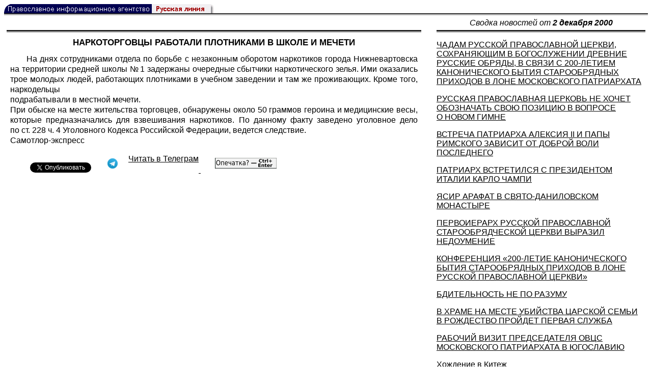

--- FILE ---
content_type: text/html; charset=UTF-8
request_url: https://rusk.ru/newsdata.php?idar=707147
body_size: 8538
content:
<!DOCTYPE HTML PUBLIC "-//W3C//DTD HTML 4.01 Transitional//EN" "http://www.w3.org/TR/html4/loose.dtd">
<html lang="ru">
<head>
<meta content="text/html; charset=UTF-8" http-equiv="Content-Type">
<meta name="viewport" content="width=device-width, height=device-height, initial-scale=1.0, user-scalable=no, maximum-scale=2.0"/>
<meta name="HandheldFriendly" content="True"/>
<meta name="description" content="Русская линия / Новости / НАРКОТОРГОВЦЫ РАБОТАЛИ ПЛОТНИКАМИ В ШКОЛЕ И МЕЧЕТИ">
<title>Русская линия / Новости / НАРКОТОРГОВЦЫ РАБОТАЛИ ПЛОТНИКАМИ В ШКОЛЕ И МЕЧЕТИ</title>
    <meta property="og:url"           content="https://rusk.ru/newsdata.php?idar=707147" />
    <meta property="og:type"          content="website" />
    <meta property="og:title"         content="Русская линия / Новости: НАРКОТОРГОВЦЫ РАБОТАЛИ ПЛОТНИКАМИ В ШКОЛЕ И МЕЧЕТИ" />
    <meta property="og:description"   content="" />
    <meta property="og:image"         content="https://rusk.ru/ims/logo.jpg" />
<LINK REL=STYLESHEET TYPE="text/css" HREF="style.css?ts=13">
<link rel="image_src" href="/ims/logo.jpg" />

</head>  
<body>
    <!-- Сервис опечаток etersoft -->
    <script type="text/javascript" src="js/node_modules/@etersoft/retypos-webclient/dist/etersoft-typos.js?ts=13"></script>


<script type="text/javascript" src="/js/img.js?ts=13"></script>
<div id="mask" style="display:none" onclick="hideMask()">
	<div class="imgContainer">
		<div id="imgClose">&nbsp;</div>
		<img id="fullImg" />
		<div id="altImg">&nbsp;</div>
	</div>
</div>
<table border="0" cellPadding="0" cellSpacing="0" width="100%">
  <tr>
    <td align="left" width="370"><a href="https://rusk.ru/"><img border="0"
    src="/ims/agent.gif" width="416" height="18" alt="Русская линия"></a></td>
 </tr>
</table><div style="height:1px; background-color:black;"></div>
<div style="height:1px; background-color:#808080;"></div>
<div style="height:1px; background-color:#A2A2A2;"></div>
<div style="height:1px; background-color:#DDDDDD;"></div>
<div style="height:1px; background-color:#E8E8E8;"></div>

<table border="0" width="100%" cellPadding="0" cellSpacing="5" >
    <tr>
        <td></td>
        <td width="20"></td>
        <td width="33%" valign="middle" align="center">
<A class="ablack" title="Все сообщения от 02.12.2000" 
    href="svod.php?date=2000-12-02">
    <i>Сводка новостей от <b> 2 декабря 2000</b></i></a>
        
         </td>
    </tr><tr>
         <td valign="top"><div style="height:2px; background-color:black;"></div>
<div style="height:1px; background-color:white;"></div>
<div style="height:1px; background-color:#000000;"></div>
<h1><div class="H1">НАРКОТОРГОВЦЫ РАБОТАЛИ ПЛОТНИКАМИ В ШКОЛЕ И МЕЧЕТИ</div></h1><div class="freetext hyphens post">На днях сотрудниками отдела по борьбе с незаконным оборотом наркотиков города Нижневартовска на территории средней школы № 1 задержаны очередные сбытчики наркотического зелья. Ими оказались трое молодых людей, работающих плотниками в учебном заведении и там же проживающих. Кроме того, наркодельцы<br>подрабатывали в местной мечети.<br>При обыске на месте жительства торговцев, обнаружены около 50 граммов героина и медицинские весы, которые предназначались для взвешивания наркотиков. По данному факту заведено уголовное дело по ст. 228 ч. 4 Уголовного Кодекса Российской Федерации, ведется следствие.<br>Самотлор-экспресс
<noindex>

<!-- VKontakte -->
<div id="vk_api_transport"></div>
<script type="text/javascript">
  window.vkAsyncInit = function() {
    VK.init({
      apiId: 2924674,
      onlyWidgets: true
    });
    VK.Widgets.Like("vk_like", {type: "mini", pageTitle: 'Русская Линия: НАРКОТОРГОВЦЫ РАБОТАЛИ ПЛОТНИКАМИ В ШКОЛЕ И МЕЧЕТИ', pageDescription: '', text:'Русская Линия: НАРКОТОРГОВЦЫ РАБОТАЛИ ПЛОТНИКАМИ В ШКОЛЕ И МЕЧЕТИ', pageUrl:'https://rusk.ru/newsdata.php?idar=707147'} );
  };

  setTimeout(function() {
    var el = document.createElement("script");
    el.type = "text/javascript";
    el.src = "//vk.com/js/api/openapi.js";
    el.async = true;
    document.getElementById("vk_api_transport").appendChild(el);
  }, 0);
</script>

<!-- Facebook -->
<div id="fb-root"></div>
<script>
  (function(d, s, id){
     var js, fjs = d.getElementsByTagName(s)[0];
     if (d.getElementById(id)) {return;}
     js = d.createElement(s); js.id = id;
     js.src = "//connect.facebook.net/ru_RU/all.js#xfbml=1";
     fjs.parentNode.insertBefore(js, fjs);
   }(document, 'script', 'facebook-jssdk'));
</script>

<!-- Google Plus -->
<script type="text/javascript">
  window.___gcfg = {lang: 'ru'};

  (function() {
    var po = document.createElement('script'); po.type = 'text/javascript'; po.async = true;
    po.src = '//apis.google.com/js/plusone.js';
    var s = document.getElementsByTagName('script')[0]; s.parentNode.insertBefore(po, s);
  })();
</script>


<ul style="padding:0px; text-indent: 0px; text-align:left; margin-left: 0px;">

<!-- VKontakte -->
<li style="padding: 1px 5px; margin-right: 0px; display: inline;">
<div id="vk_like" style="float: left; background: none repeat scroll 0% 0% transparent; height: 22px;"></div>
</li>

<!-- FaceBook -->
<li style="padding: 1px 5px; margin-right: 0px; display: inline;">
<div class="fb-like" data-href="https://rusk.ru/newsdata.php?idar=707147" data-send="true" data-layout="button_count" data-width="450" data-show-faces="true" data-action="recommend"></div>
</li>


<!-- Google Plus -->
<li style="padding: 1px 5px; margin-right: 0px; display: inline;">
<g:plusone size="medium"></g:plusone>
</li>

<!-- Twitter -->
<li style="padding: 1px 5px; margin-right: 4px; display: inline;">
<a href="https://twitter.com/share" class="twitter-share-button" data-text="Русская Линия: НАРКОТОРГОВЦЫ РАБОТАЛИ ПЛОТНИКАМИ В ШКОЛЕ И МЕЧЕТИ" data-lang="ru" data-hashtags="rusk">Твитнуть</a>
<script>!function(d,s,id){var js,fjs=d.getElementsByTagName(s)[0];if(!d.getElementById(id)){js=d.createElement(s);js.id=id;js.src="//platform.twitter.com/widgets.js";fjs.parentNode.insertBefore(js,fjs);}}(document,"script","twitter-wjs");</script>
</li>


<!-- Telegram -->
<li style="padding: 1px 5px; margin-right: 4px; display: inline;">
<a href="https://tgclick.com/ruskru"  style="text-decoration:none;margin-right:3px;">
<img border="0" src="ims/telegram-20.png">
</a>
<a href="https://tgclick.com/ruskru" title="Подписаться на новостной канал в Телеграм">
<span style="vertical-align: top;">Читать в Телеграм</span>
</a>
</li>

<!-- check typos -->
<li style="padding: 1px 5px; margin-right: 0px; display: inline;">
<img src="ims/typelogo.png" alt='Выделите текст и нажмите Ctrl-Enter, если заметили опечатку'">
</li>

<!-- ЖЖ -->
<!--
<li style="padding: 3px 5px; margin-right: 10px; display: inline;">
<form method="post" action=http://www.livejournal.com/update.bml name="updateForm" rel="nofollow" target="_blank"><div style="display:none;visible:false">
<input type="text" maxlength="100" name="subject" id="subject" class="text" size="43" value="Русская Линия: НАРКОТОРГОВЦЫ РАБОТАЛИ ПЛОТНИКАМИ В ШКОЛЕ И МЕЧЕТИhttps://rusk.ru/newsdata.php?idar=707147"/>
<textarea rows="1" cols="1" name="event">Русская Линия: НАРКОТОРГОВЦЫ РАБОТАЛИ ПЛОТНИКАМИ В ШКОЛЕ И МЕЧЕТИhttps://rusk.ru/newsdata.php?idar=707147<div align="right" style="border-style: outset; border-width: inherit; border-color: #FFFFFF; background-color: #3366FF; font-family: 'Courier New', Courier, monospace; color: #FFFFFF;">
Оригинал записи опубликован на блоге <a href="https://rusk.ru/newsdata.php?idar=707147">Русская Линия: НАРКОТОРГОВЦЫ РАБОТАЛИ ПЛОТНИКАМИ В ШКОЛЕ И МЕЧЕТИ</a></div></textarea>
</div><input type="image" src="http://pics.livejournal.com/grafchitaru/pic/00294z9p" alt="Опубликовать в ЖЖ" title="Опубликовать в ЖЖ" value="Опубликовать в ЖЖ"></form></td><td><h3>Вы можете легко перепостить эту запись в ЖЖ. Для этого достаточно лишь нажать на кнопку и откроется новое окно.</h3>
</li>
-->

</ul>

</noindex>

</div>

</td>        <td></td>
        <td valign="top">

<div style="height:2px; background-color:black;"></div>
<div style="height:1px; background-color:white;"></div>
<div style="height:1px; background-color:#000000;"></div>
<p align="left"><a class="ablack2" href="/newsdata.php?idar=707137">
 <u>ЧАДАМ РУССКОЙ ПРАВОСЛАВНОЙ ЦЕРКВИ, СОХРАНЯЮЩИМ В БОГОСЛУЖЕНИИ ДРЕВНИЕ РУССКИЕ ОБРЯДЫ, В СВЯЗИ С 200-ЛЕТИЕМ КАНОНИЧЕСКОГО БЫТИЯ СТАРООБРЯДНЫХ ПРИХОДОВ В ЛОНЕ МОСКОВСКОГО ПАТРИАРХАТА</u></i></a><p align="left"><a class="ablack2" href="/newsdata.php?idar=707135">
 <u>РУССКАЯ ПРАВОСЛАВНАЯ ЦЕРКОВЬ НЕ ХОЧЕТ ОБОЗНАЧАТЬ СВОЮ ПОЗИЦИЮ В ВОПРОСЕ О НОВОМ ГИМНЕ</u></i></a><p align="left"><a class="ablack2" href="/newsdata.php?idar=707134">
 <u>ВСТРЕЧА ПАТРИАРХА АЛЕКСИЯ II И ПАПЫ РИМСКОГО ЗАВИСИТ ОТ ДОБРОЙ ВОЛИ ПОСЛЕДНЕГО</u></i></a><p align="left"><a class="ablack2" href="/newsdata.php?idar=707133">
 <u>ПАТРИАРХ ВСТРЕТИЛСЯ С ПРЕЗИДЕНТОМ ИТАЛИИ КАРЛО ЧАМПИ</u></i></a><p align="left"><a class="ablack2" href="/newsdata.php?idar=707140">
 <u>ЯСИР АРАФАТ В СВЯТО-ДАНИЛОВСКОМ МОНАСТЫРЕ</u></i></a><p align="left"><a class="ablack2" href="/newsdata.php?idar=707139">
 <u>ПЕРВОИЕРАРХ РУССКОЙ ПРАВОСЛАВНОЙ СТАРООБРЯДЧЕСКОЙ ЦЕРКВИ ВЫРАЗИЛ НЕДОУМЕНИЕ</u></i></a><p align="left"><a class="ablack2" href="/newsdata.php?idar=707138">
 <u>КОНФЕРЕНЦИЯ «200-ЛЕТИЕ КАНОНИЧЕСКОГО БЫТИЯ СТАРООБРЯДНЫХ ПРИХОДОВ В ЛОНЕ РУССКОЙ ПРАВОСЛАВНОЙ ЦЕРКВИ»</u></i></a><p align="left"><a class="ablack2" href="/newsdata.php?idar=707153">
 <u>БДИТЕЛЬНОСТЬ НЕ ПО РАЗУМУ</u></i></a><p align="left"><a class="ablack2" href="/newsdata.php?idar=707136">
 <u>В ХРАМЕ НА МЕСТЕ УБИЙСТВА ЦАРСКОЙ СЕМЬИ В РОЖДЕСТВО ПРОЙДЕТ ПЕРВАЯ СЛУЖБА</u></i></a><p align="left"><a class="ablack2" href="/newsdata.php?idar=707167">
 <u>РАБОЧИЙ ВИЗИТ ПРЕДСЕДАТЕЛЯ ОВЦС МОСКОВСКОГО ПАТРИАРХАТА В ЮГОСЛАВИЮ</u></i></a><p align="left"><a class="ablack2" href="/newsdata.php?idar=707132">
 <u>Хождение в Китеж</u></i></a><p align="left"><a class="ablack2" href="/newsdata.php?idar=707130">
 <u>ОСТАНОВИТЕ ПРОИЗВОЛ!</u></i></a><p align="left"><a class="ablack2" href="/newsdata.php?idar=707144">
 <u>ХРАМ КОСМЫ И ДАМИАНА НА ПОКРОВКЕ ОЛУЧИЛ СТАТУС ПРИХОДСКОГО ХРАМА ФСНП</u></i></a><p align="left"><a class="ablack2" href="/newsdata.php?idar=707142">
 <u>166 ДЕТЕЙ УСЫНОВИЛИ ИНОСТРАННЫЕ СЕМЬИ ИЗ ЧУВАШСКИХ ДЕТСКИХ ДОМОВ</u></i></a><p align="left"><a class="ablack2" href="/newsdata.php?idar=707146">
 <u>27 НОЯБРЯ В КРАСНОЯРСКЕ ДЕМОНСТРИРОВАЛСЯ ФИЛЬМ «ИИСУС» НА КИТАЙСКОМ ЯЗЫКЕ</u></i></a><p align="left"><a class="ablack2" href="/newsdata.php?idar=707145">
 <u>В СТОЛИЦЕ КАРЕЛИИ ПОЯВИТСЯ ЕЩЕ ОДНА ЛЮТЕРАНСКАЯ ЦЕРКОВЬ</u></i></a><p align="left"><a class="ablack2" href="/newsdata.php?idar=707150">
 <u>РАМАДАН В ЧЕЧНЕ</u></i></a><p align="left"><a class="ablack2" href="/newsdata.php?idar=707149">
 <u>МУФТИЙ ЧЕЧНИ ПРИЗВАЛ ФЕДЕРАЛЬНЫЕ СИЛЫ И БОЕВИКОВ ПРЕКРАТИТЬ ПРОТИВОСТОЯНИЕ ПО СЛУЧАЮ НАСТУПЛЕНИЯ МЕСЯЦА РАМАЗАН</u></i></a><p align="left"><a class="ablack2" href="/newsdata.php?idar=707148">
 <u>В РОССИЙСКОМ ФОНДЕ КУЛЬТУРЫ ПРЕДСТАВИЛИ НОВОЕ ИЗДАНИЕ КОРАНА НА РУССКОМ ЯЗЫКЕ</u></i></a><p align="left"><a class="ablack2" href="/newsdata.php?idar=707175">
 <u>В ТВЕРИ ГОРОДЕ СКОРО ПОЯВИТСЯ АРМЯНСКИЙ ХРАМ</u></i></a><p align="left"><a class="ablack2" href="/newsdata.php?idar=707151">
 <u>РАВВИН ПОСЕТИЛ ГЕНПРОКУРАТУРУ РОССИИ</u></i></a><p align="left"><a class="ablack2" href="/newsdata.php?idar=707141">
 <u>ПРЕДПРИЯТИЕ «ТАЙГА-ВОСТОК» В БИРОБИДЖАНЕ БУДЕТ ВЫПУСКАТЬ КОШЕРНУЮ ВОДКУ «ИЕРУСАЛИМСКАЯ»</u></i></a><p align="left"><a class="ablack2" href="/newsdata.php?idar=707152">
 <u>РЕСТАВРАТОРЫ БУРЯТИИ НАМЕРЕНЫ ВОССТАНОВИТЬ ОДИН ИЗ СТАРЕЙШИХ БУДДИЙСКИХ МОНАСТЫРЕЙ РОССИИ</u></i></a><p align="left"><a class="ablack2" href="/newsdata.php?idar=707162">
 <u>«ОСТОРОЖНО — КАШПИРОВСКИЙ!»</u></i></a><p align="left"><a class="ablack2" href="/newsdata.php?idar=707174">
 <u>МОСКОВСКИЕ СУДЬИ СОЧЛИ «АРМИЮ СПАСЕНИЯ» НАСТОЯЩЕЙ АРМИЕЙ</u></i></a><p align="left"><a class="ablack2" href="/newsdata.php?idar=707155">
 <u>АБОРТОВ СТАЛО МЕНЬШЕ</u></i></a><p align="left"><a class="ablack2" href="/newsdata.php?idar=707154">
 <u>ВОЛНА СПИДА НАКРЫЛА ГЛУБИНКУ</u></i></a><p align="left"><a class="ablack2" href="/newsdata.php?idar=707143">
 <u>ТЫСЯЧУ ТОМСКИХ СТУДЕНТОВ БЕСПЛАТНО ОБСЛЕДУЮТ НА СИФИЛИС</u></i></a><p align="left"><table border=2px width="100%" style="border-left: none;"><tr><td align=left style="border: none;">НАРКОТОРГОВЦЫ РАБОТАЛИ ПЛОТНИКАМИ В ШКОЛЕ И МЕЧЕТИ</i></a></td></tr></table><p align="left"><a class="ablack2" href="/newsdata.php?idar=707156">
 <u>ВО ВРЕМЯ ВСТРЕЧИ ПРЕЗИДЕНТ УКРАИНЫ И ВСЕЛЕНСКИЙ ПАТРИАРХ ВАРФОЛОМЕЙ ВЫСКАЗАЛИСЬ ЗА РАЗРЕШЕНИЕ КРИЗИСА В УКРАИНСКОМ ПРАВОСЛАВИИ КАНОНИЧЕСКИМ ПУТЕМ</u></i></a><p align="left"><a class="ablack2" href="/newsdata.php?idar=707161">
 <u>ПРИЕДЕТ ЛИ РИМСКИЙ ПАПА НА УКРАИНУ?</u></i></a><p align="left"><a class="ablack2" href="/newsdata.php?idar=707160">
 <u>ВИЗИТ РИМСКОГО ПАПЫ НА УКРАИНУ СОСТОИТСЯ 21−24 ИЮНЯ 2001 ГОДА</u></i></a><p align="left"><a class="ablack2" href="/newsdata.php?idar=707159">
 <u>РУССКАЯ ОБЩИНА КРЫМА СФОРМИРУЕТ ДРУЖИНЫ ПО ЗАЩИТЕ ПРАВОСЛАВНЫХ СВЯТЫНЬ ПОЛУОСТРОВА</u></i></a><p align="left"><a class="ablack2" href="/newsdata.php?idar=707158">
 <u>АРХИЕПИСКОП ХЕРСОНСКИЙ И ТАВРИЧЕСКИЙ ИОНАФАН: «УКРАИНСКАЯ ПРАВОСЛАВНАЯ ЦЕРКОВЬ СВОБОДНА ОТ ДАВЛЕНИЯ ВЛАСТЕЙ В ВЫБОРЕ И НАЗНАЧЕНИИ ДУХОВЕНСТВА»</u></i></a><p align="left"><a class="ablack2" href="/newsdata.php?idar=707157">
 <u>ЗАЯВЛЕНИЕ СОЮЗА ПРАВОСЛАВНЫХ ГРАЖДАН УКРАИНЫ</u></i></a><p align="left"><a class="ablack2" href="/newsdata.php?idar=707172">
 <u>ВЛАСТИ ПРЕПЯТСТВУЮТ СТРОИТЕЛЬСТВУ ХРАМОВ</u></i></a><p align="left"><a class="ablack2" href="/newsdata.php?idar=707170">
 <u>РАСКОЛЬНИКИ ПЫТАЮТСЯ ЗАХВАТИТЬ ХРАМ</u></i></a><p align="left"><a class="ablack2" href="/newsdata.php?idar=707169">
 <u>БОЛГАРЫ НЕ ХОТЯТ ВИДЕТЬ НА СВОЕЙ ЗЕМЛЕ РИМСКОГО ПАПУ</u></i></a><p align="left"><a class="ablack2" href="/newsdata.php?idar=707168">
 <u>ПАТРИАРХ СЕРБСКИЙ ПАВЕЛ ПРИНЯЛ ГЛАВНОГО РАВВИНА НЬЮ-ЙОРКА И ОСНОВАТЕЛЯ ФОНДА «ЗОВ СОВЕСТИ» АРТУРА ШНАЕРА</u></i></a><p align="left"><a class="ablack2" href="/newsdata.php?idar=707182">
 <u>ВОССТАНАВЛИВАЕТСЯ ОДИН ИЗ ДРЕВНЕЙШИХ МОНАСТЫРЕЙ МИРА</u></i></a><p align="left"><a class="ablack2" href="/newsdata.php?idar=707166">
 <u>ВНУТРИЦЕРКОВНАЯ СИТУАЦИЯ В ЧЕРНОГОРИИ ПРОДОЛЖАЕТ ОСТАВАТЬСЯ НАПРЯЖЕННОЙ</u></i></a><p align="left"><a class="ablack2" href="/newsdata.php?idar=707165">
 <u>ПЕРЕГОВОРЫ МЕЖДУ ПРЕДСТАВИТЕЛЯМИ СЕРБСКОЙ И МАКЕДОНСКОЙ ПРАВОСЛАВНЫХ ЦЕРКВЕЙ</u></i></a><p align="left"><a class="ablack2" href="/newsdata.php?idar=707164">
 <u>О ВОЗМОЖНОМ ВВЕДЕНИИ ДОЛЖНОСТЕЙ ВОЙСКОВЫХ СВЯЩЕННИКОВ В АРМИИ И ПРЕПОДАВАНИЯ ЗАКОНА БОЖЬЕГО В ШКОЛАХ ЮГОСЛАВИИ</u></i></a><p align="left"><a class="ablack2" href="/newsdata.php?idar=707163">
 <u>КОШТУНИЦА СОБИРАЕТСЯ ПОСЕТИТЬ СВЯТУЮ ГОРУ АФОН</u></i></a><p align="left"><a class="ablack2" href="/newsdata.php?idar=707173">
 <u>ЛИВАНСКИМ ПРАВОСЛАВНЫМ ПЕРЕДАНА ЧАСТИЦА МОЩЕЙ ПРЕПОДОБНОГО СЕРГИЯ РАДОНЕЖСКОГО</u></i></a><p align="left"><a class="ablack2" href="/newsdata.php?idar=707178">
 <u>ПРАЗДНОВАНИЕ РОЖДЕСТВА В ВИФЛЕЕМЕ ОТМЕНЯЕТСЯ</u></i></a><p align="left"><a class="ablack2" href="/newsdata.php?idar=707177">
 <u>ПАПА РИМСКИЙ ВСТРЕТИЛСЯ С МИРЯНАМИ</u></i></a><p align="left"><a class="ablack2" href="/newsdata.php?idar=707176">
 <u>ПАПА ПРОТИВ «ИЗЛИШЕСТВ»</u></i></a><p align="left"><a class="ablack2" href="/newsdata.php?idar=707186">
 <u>САМАЯ БОЛЬШАЯ РОЖДЕСТВЕНСКАЯ ЕЛКА</u></i></a><p align="left"><a class="ablack2" href="/newsdata.php?idar=707185">
 <u>ПУТЕМ ДРЕВНИХ ВОЛХВОВ</u></i></a><p align="left"><a class="ablack2" href="/newsdata.php?idar=707184">
 <u>КАНАДСКИЕ ШКОЛЫ ОТКАЗЫВАЮТСЯ ОТ ТЕОРИИ ЭВОЛЮЦИИ</u></i></a><p align="left"><a class="ablack2" href="/newsdata.php?idar=707183">
 <u>ВОЙНА СКАУТАМ ИЗ-ЗА ИХ НЕПРИЯТИЯ ГОМОСЕКСУАЛИЗМА</u></i></a><p align="left"><a class="ablack2" href="/newsdata.php?idar=707180">
 <u>САМОУБИЙСТВО МОЖЕТ СТАТЬ ЗАКОННЫМ</u></i></a><p align="left"><a class="ablack2" href="/newsdata.php?idar=707181">
 <u>ШЕЙХ ЛИВАНА ПРИЗВАЛ К БОЙКОТУ ТОВАРОВ США И ИЗРАИЛЯ</u></i></a><p align="left"><a class="ablack2" href="/newsdata.php?idar=707179">
 <u>В СИДНЕЕ ПОДОЖГЛИ СИНАГОГУ</u></i></a><p align="left"><a class="ablack2" href="/newsdata.php?idar=707171">
 <u>МАСОНЫ РАСШИРЯЮТ СВОЕ ПРЕДСТАВИТЕЛЬСТВО В БОЛГАРИИ</u></i></a>      
       </td>
   </tr>
</table>

<hr size=1>
<div align="center">

<!-- Top100 (Kraken) Counter -->
<script>
(function (w, d, c) {
 (w[c] = w[c] || []).push(function() {
 var options = {
 project: '53105'
 };
 try {
 w.top100Counter = new top100(options);
 } catch(e) { }
 });
 var n = d.getElementsByTagName("script")[0],
 s = d.createElement("script"),
 f = function () { n.parentNode.insertBefore(s, n); };
 s.type = "text/javascript";
 s.async = true;
 s.src =
 (d.location.protocol == "https:" ? "https:" : "http:") +
 "//st.top100.ru/top100/top100.js";
 if (w.opera == "[object Opera]") {
 d.addEventListener("DOMContentLoaded", f, false);
 } else { f(); }
})(window, document, "_top100q");
</script>
<noscript><img
src="//counter.rambler.ru/top100.cnt?pid=53105"></noscript>
<!-- END Top100 (Kraken) Counter -->


<!--begin of Hristianstvo.Ru-->
<a href="http://www.hristianstvo.ru/?from=7" rel="nofollow">
<img src="/ims/hristianstvo-88x31-darkblue1.gif"
alt="Каталог Православное Христианство.Ру" width=88 height=31 border=0></a>
<!--end of Hristianstvo.Ru-->


<!-- SpyLOG Temporarely disabled
<script src="http://tools.spylog.ru/counter2.2.js" type="text/javascript" id="spylog_code" counter="641405" ></script>
<noscript>
<a href="http://u6414.05.spylog.com/cnt?cid=641405&f=3&p=0" target="_blank" rel="nofollow">
<img src="http://u6414.05.spylog.com/cnt?cid=641405&p=0" alt='SpyLOG' border='0' width=88 height=31 ></a> 
</noscript>
SpyLOG -->


<!--Rating@Mail.ru COUNTEr-->
<a target=_top href="http://top.mail.ru/jump?from=893151" rel="nofollow">
<img src="//top-fwz1.mail.ru/counter?id=893151;t=56" border=0 height=31 width=88 alt="Рейтинг@Mail.ru">
</a>
<!--/COUNTER-->

<!-- Yandex.Metrika informer -->
<a href="https://metrika.yandex.ru/stat/?id=12916126&amp;from=informer"
target="_blank" rel="nofollow"><img src="https://metrika-informer.com/informer/12916126/3_1_FFFFFFFF_EFEFEFFF_0_pageviews"
style="width:88px; height:31px; border:0;" alt="Яндекс.Метрика" title="Яндекс.Метрика: данные за сегодня (просмотры, визиты и уникальные посетители)" class="ym-advanced-informer" data-cid="12916126" data-lang="ru" /></a>
<!-- /Yandex.Metrika informer -->

<!-- Yandex.Metrika counter -->
<script type="text/javascript" >
    (function (d, w, c) {
        (w[c] = w[c] || []).push(function() {
            try {
                w.yaCounter12916126 = new Ya.Metrika({
                    id:12916126,
                    clickmap:true,
                    trackLinks:true,
                    accurateTrackBounce:true
                });
            } catch(e) { }
        });

        var n = d.getElementsByTagName("script")[0],
            s = d.createElement("script"),
            f = function () { n.parentNode.insertBefore(s, n); };
        s.type = "text/javascript";
        s.async = true;
        s.src = "https://cdn.jsdelivr.net/npm/yandex-metrica-watch/watch.js";

        if (w.opera == "[object Opera]") {
            d.addEventListener("DOMContentLoaded", f, false);
        } else { f(); }
    })(document, window, "yandex_metrika_callbacks");
</script>
<noscript><div><img src="https://mc.yandex.ru/watch/12916126" style="position:absolute; left:-9999px;" alt="" /></div></noscript>
<!-- /Yandex.Metrika counter -->

<script type="text/javascript" src="/analytics-utf8.js"></script>

<hr>

<script type="text/javascript">
<!--
var _acic={dataProvider:10,allowCookieMatch:false};(function(){var e=document.createElement("script");e.type="text/javascript";e.async=true;e.src="https://www.acint.net/aci.js";var t=document.getElementsByTagName("script")[0];t.parentNode.insertBefore(e,t)})()
//-->
</script><!--1675027079727--><div id='Bgyy_1675027079727'></div><!-- --><script async="async" src="https://w.uptolike.com/widgets/v1/zp.js?pid=tl807bfc6b1137519e9dd5023e5a1c7d94af66794e" type="text/javascript"></script>
    
</body>
</html>


--- FILE ---
content_type: text/html; charset=utf-8
request_url: https://accounts.google.com/o/oauth2/postmessageRelay?parent=https%3A%2F%2Frusk.ru&jsh=m%3B%2F_%2Fscs%2Fabc-static%2F_%2Fjs%2Fk%3Dgapi.lb.en.2kN9-TZiXrM.O%2Fd%3D1%2Frs%3DAHpOoo_B4hu0FeWRuWHfxnZ3V0WubwN7Qw%2Fm%3D__features__
body_size: 162
content:
<!DOCTYPE html><html><head><title></title><meta http-equiv="content-type" content="text/html; charset=utf-8"><meta http-equiv="X-UA-Compatible" content="IE=edge"><meta name="viewport" content="width=device-width, initial-scale=1, minimum-scale=1, maximum-scale=1, user-scalable=0"><script src='https://ssl.gstatic.com/accounts/o/2580342461-postmessagerelay.js' nonce="WFclka2PIGBqMliK555l1Q"></script></head><body><script type="text/javascript" src="https://apis.google.com/js/rpc:shindig_random.js?onload=init" nonce="WFclka2PIGBqMliK555l1Q"></script></body></html>

--- FILE ---
content_type: application/javascript;charset=utf-8
request_url: https://w.uptolike.com/widgets/v1/version.js?cb=cb__utl_cb_share_1769422790583995
body_size: 396
content:
cb__utl_cb_share_1769422790583995('1ea92d09c43527572b24fe052f11127b');